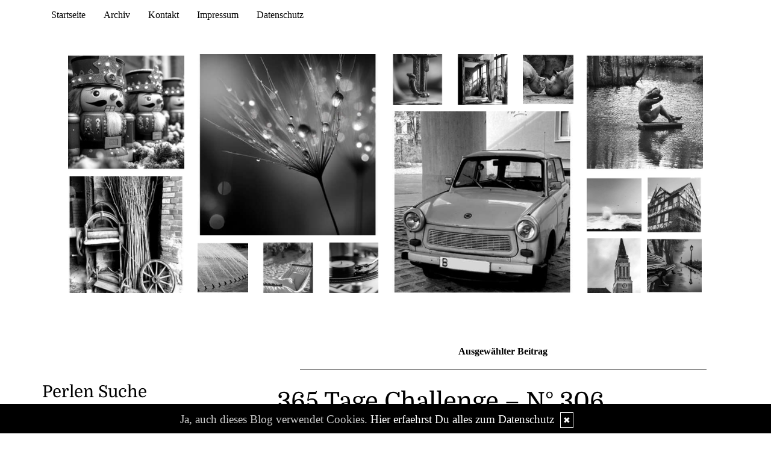

--- FILE ---
content_type: text/html; charset=UTF-8
request_url: https://www.wortperlen.de/kommentare/365-tage-challenge-ndash-n-176-306....10879/
body_size: 9948
content:
<!DOCTYPE html>
<html lang="en">
<head>
    <meta name="viewport" content="width=device-width, initial-scale=1.0"><meta http-equiv="Content-Type" content="text/html; charset=iso-8859-1" />
		<meta name="Publisher" content="" />
		<meta name="Copyright" content="" />
        <link rel="alternate" type="application/rss+xml" title=" (RSS 2.0)" href="https://www.wortperlen.de/rss.xml" />
		<link rel="alternate" type="application/atom+xml" title=" (Atom 0.3)" href="https://www.wortperlen.de/atom.xml" />
<meta name="Audience" content="Alle" />
		<meta name="Robots" content="INDEX,FOLLOW" />
		<meta name="Language" content="Deutsch" />
		<meta name="Revisit" content="After 1 day" />
		<meta http-equiv="PRAGMA" content="NO-CACHE" />
		<meta name="date" content=" 30.01.2026 " /><link href="/social/bootstrap/css/bootstrap.css" rel="stylesheet" />
<link rel="stylesheet" type="text/css" href="/social/pirobox/style.css" />
<link rel="stylesheet" type="text/css" href="/social/new.css" />
<link rel="stylesheet" type="text/css" href="/styles.css" />
<link rel="stylesheet" type="text/css" href="/design.css" />

<script type="text/javascript" src="/social/bootstrap/js/jquery-1.10.2.js"></script>
<script type="text/javascript" src="/social/bootstrap/js/bootstrap.js"></script>
<script type="text/javascript" src="/social/bootstrap/js/jqBootstrapValidation.js"></script>

<script type="text/javascript" src="/social/pirobox.min.js"></script>
<script type="text/javascript" src="/social/base2.js"></script>
<script type="text/javascript" src="/social/jquery.socialshareprivacy.min.js"></script>	
<script language="JavaScript">
$(document).ready(function() {
	var _height = $( "section#content-wrapper" ).height();
	$('body').css({'height':''+_height+'px'});
});	
</script>
<link id="font-awesome-css" media="all" type="text/css" href="/social/assets/css/font-awesome.min.css" rel="stylesheet"><title>365-tage-challenge-ndash-n-176-306 -  Wortperlen - DesignBlog</title>
							<meta content="365-tage-challenge-ndash-n-176-306 -  Wortperlen - DesignBlog" name="Title" />
	                        <meta name="Keywords" content="" />
	                        <meta name="Description" content="" />
	                        <meta name="Abstract" content="" /><meta property="og:type" content="article" />
						<meta property="og:title" content="365 Tage Challenge &ndash; N&#176; 306" />
						<meta property="og:description" content="N&#176; 306  Yeaaaaaah, da werden wir noch mal jung. Der Liebste hat sich obige Musik von den * Beatles&nbsp;bestellt.Es ist ja nicht so, dass er/wir NICHTS von den Beatles hat/haben. Aber in diesem F" />
						<meta property="og:url" content="http://www.wortperlen.de/kommentare/365-tage-challenge-ndash-n-176-306....10879/" />
						<meta property="og:site_name" content="Wortperlen" />
						<meta property="article:section" content="PerlenhafteProjekte" />
						<meta property="article:published_time" content="2022-11-02T17:22:25+00:00" />
						<meta property="og:image" content="https://www.wortperlen.de/images/kunde/2022/2022-berhanrds-challenge/365-306-1.jpg" /></head>
<body id="pages"><div class="modal fade" tabindex="-1" role="dialog">
    <div class="modal-dialog" role="document">
        <form action="/index.php" method="post">
            <input type="hidden" name="use" value="recommend"/>
            <input id="rcitem" type="hidden" name="rcitem" value=""/>
            <input id="_save" type="hidden" name="_save" value="MajuhUjezu298"/>
            <div class="modal-content">
                <div class="modal-header">
                    <button type="button" class="close" data-dismiss="modal" aria-label="Close"><span aria-hidden="true">&times;</span></button>
                    <h4 class="modal-title">Beitrag per Mail versenden</h4>
                </div>
                <div class="modal-body">
                    <div class="form-group">
                        <label for="name">Versender:</label>
                        <input type="text" name="sender" class="form-control" id="sender" placeholder="Name" required>
                    </div>
                    <div class="form-group">
                        <label for="sendmail">Versender-E-Mail:</label>
                        <input type="email" name="sendmail" class="form-control" id="sendmail" placeholder="Ihre E-Mail" required>
                    </div>
                    <div class="form-group">
                        <label for="recipient">E-Mail des Empf&auml;ngers:</label>
                        <input type="email" name="recipient" class="form-control" id="recipient" placeholder="E-Mail" required>
                    </div>
                </div>
                <div class="modal-footer">
                    <button type="button" class="btn btn-default" data-dismiss="modal">schliessen</button>
                    <input type="submit" name="submit" class="btn btn-primary" value="Absenden"/>
                </div>
            </div>
        </form>    <!-- /.modal-content -->
    </div><!-- /.modal-dialog -->
</div><!-- /.modal -->
<script src="/social/instagram/instafeed.min.js"></script>
						 <link rel="stylesheet" href="/social/instagram/instafeed.css" media="screen" />
						 <script>
						  $(document).ready(function() {$("#start .container.content").after("<div id=\"instafeed\" class=\"container nopad\"></div>");var feed = new Instafeed({
						        	get: 'user',
						        	userId: 53267,
						        	accessToken: '53267.ba09f6e.30a453fe51444286b75f6e3eb32c280b',
						        	clientId: 'ba09f6e347164b1483ed3dedbd3caca2',
						        	limit: 16,
						        	template: '<a class="instapic" href="{{link}}" target="_blank"><img src="{{image}}" /></a>',sortBy: 'most-recent',});
						    	if($("#instafeed").length >0){		
							    	feed.run();
						    	}
						  });
						 </script><nav class="navbar navbar-default navbar-fixed-top" role="navigation">
        <div class="container">
            <div class="navbar-header">
                <button type="button" class="navbar-toggle" data-toggle="collapse" data-target=".navbar-ex1-collapse">
                    <span class="sr-only">Toggle navigation</span>
                    <span class="icon-bar"></span>
                    <span class="icon-bar"></span>
                    <span class="icon-bar"></span>
                </button>                
            </div>

            <!-- Collect the nav links, forms, and other content for toggling -->
            <div class="collapse navbar-collapse navbar-ex1-collapse">
                <ul class="nav navbar-nav">
                    <li ><a href="/startseite/home..../"> Startseite </a></li><li ><a href="/blog/archiv..../"> Archiv </a></li><li ><a href="/blog/formular..../"> Kontakt </a></li><li ><a href="/blog/impressum..../"> Impressum </a></li><li ><a href="/blog/datenschutz..../"> Datenschutz </a></li>
                </ul>
            </div>
            <!-- /.navbar-collapse -->
        </div>
        <!-- /.container -->
    </nav>
<link rel="stylesheet" href="/social/homepage/owl.carousel.min.css" media="screen" />
<link rel="stylesheet" href="/social/homepage/owl.theme.default.min.css" media="screen">
<link rel="stylesheet" href="/social/featured/fluid_grid.css" media="screen">
<style>
.featured{
	background-color:#ffffff;
	padding: 40px 0;
}
</style>
<section id="featured" class="container featured clearfix">

		<div class="featuregrid container_10">
			<div class="grid_2">
				<div class="item post01"><a href="/kommentare/black-an-white-dezember-2025....13325/" title="Black an White Dezember 2025"><img src="/images/kunde/featured/post01picgrid.jpg" alt="Black an White Dezember 2025" class="img-responsive"/></a><div class="postinfo">mehr...</div></div>
				<div class="clear h_1"></div>
				<div class="item post02"><a href="/kommentare/black-an-white-november-2025....13276/" title="Black an White November 2025"><img src="/images/kunde/featured/post02picgrid.jpg" alt="Black an White November 2025" class="img-responsive"/></a><div class="postinfo">mehr...</div></div>
			</div>
			<div class="grid_3">
				<div class="item post03"><a href="/kommentare/black-an-white-oktober-2025....13238/" title="Black an White Oktober 2025"><img src="/images/kunde/featured/post03picgrid.jpg" alt="Black an White Oktober 2025" class="img-responsive"/></a><div class="postinfo">mehr...</div></div>
				<div class="clear h_1"></div>
				<div class="item post04 grid_3 alpha"><a href="/kommentare/black-an-white-september-2025....13199/" title="Black an White September 2025"><img src="/images/kunde/featured/post04picgrid.jpg" alt="Black an White September 2025" class="img-responsive"/></a><div class="postinfo">mehr...</div></div>
				<div class="item post05 grid_3"><a href="/kommentare/black-an-white-august-2025....13198/" title="Black an White August 2025"><img src="/images/kunde/featured/post05picgrid.jpg" alt="Black an White August 2025" class="img-responsive"/></a><div class="postinfo">mehr...</div></div>
				<div class="item post06 grid_3 omega"><a href="/kommentare/black-an-white-juli-2025....13074/" title="Black an White Juli 2025"><img src="/images/kunde/featured/post06picgrid.jpg" alt="Black an White Juli 2025" class="img-responsive"/></a><div class="postinfo">mehr...</div></div>							
			</div>
			<div class="grid_3">
				<div class="item post07 grid_3 alpha"><a href="/kommentare/black-an-white-juni-2025....13004/" title="Black an White Juni 2025"><img src="/images/kunde/featured/post07picgrid.jpg" alt="Black an White Juni 2025" class="img-responsive"/></a><div class="postinfo">mehr...</div></div>
				<div class="item post08 grid_3"><a href="/kommentare/black-an-white-mai-2025....12931/" title="Black an White Mai 2025"><img src="/images/kunde/featured/post08picgrid.jpg" alt="Black an White Mai 2025" class="img-responsive"/></a><div class="postinfo">mehr...</div></div>
				<div class="item post09 grid_3 omega"><a href="/kommentare/black-an-white-april-2025....12871/" title="Black an White April 2025"><img src="/images/kunde/featured/post09picgrid.jpg" alt="Black an White April 2025" class="img-responsive"/></a><div class="postinfo">mehr...</div></div>
				<div class="clear h_1"></div>
				<div class="item post10"><a href="/kommentare/black-an-white-m%C3%A4rz-2025....12801/" title="Black an White M&auml;rz 2025"><img src="/images/kunde/featured/post10picgrid.jpg" alt="Black an White M&auml;rz 2025" class="img-responsive"/></a><div class="postinfo">mehr...</div></div>				
			</div>
			<div class="grid_2">
				<div class="item post11"><a href="/kommentare/black-an-white-februar-2025....12800/" title="Black an White Februar 2025"><img src="/images/kunde/featured/post11picgrid.jpg" alt="Black an White Februar 2025" class="img-responsive"/></a><div class="postinfo">mehr...</div></div>
				<div class="clear h_1"></div>
				<div class="item post12 grid_5 alpha"><a href="/kommentare/black-an-white-januar-2025....12697/" title="Black an White Januar 2025"><img src="/images/kunde/featured/post12picgrid.jpg" alt="Black an White Januar 2025" class="img-responsive"/></a><div class="postinfo">mehr...</div></div>
				<div class="item post13 grid_5 omega"><a href="/kommentare/black-an-white-dezember-2024....12617/" title="Black an White Dezember 2024"><img src="/images/kunde/featured/post13picgrid.jpg" alt="Black an White Dezember 2024" class="img-responsive"/></a><div class="postinfo">mehr...</div></div>
				<div class="clear h_1"></div>
				<div class="item post14 grid_5 alpha"><a href="/kommentare/black-an-white-november-2024....12550/" title="Black an White November 2024"><img src="/images/kunde/featured/post14picgrid.jpg" alt="Black an White November 2024" class="img-responsive"/></a><div class="postinfo">mehr...</div></div>
				<div class="item post15 grid_5 omega"><a href="/kommentare/black-an-white-oktober-2024....12507/" title="Black an White Oktober 2024"><img src="/images/kunde/featured/post15picgrid.jpg" alt="Black an White Oktober 2024" class="img-responsive"/></a><div class="postinfo">mehr...</div></div>	
			</div>		       	
		</div>
		<div class="featureslider">
       		<div class="item"><a href="/kommentare/black-an-white-dezember-2025....13325/" title="Black an White Dezember 2025"><img src="/images/kunde/featured/post01picslid.jpg" alt="Black an White Dezember 2025"/></a><div class="postinfo">mehr...</div></div>
			<div class="item"><a href="/kommentare/black-an-white-november-2025....13276/" title="Black an White November 2025"><img src="/images/kunde/featured/post02picslid.jpg" alt="Black an White November 2025"/></a><div class="postinfo">mehr...</div></div>
			<div class="item"><a href="/kommentare/black-an-white-oktober-2025....13238/" title="Black an White Oktober 2025"><img src="/images/kunde/featured/post03picslid.jpg" alt="Black an White Oktober 2025"/></a><div class="postinfo">mehr...</div></div>
			<div class="item"><a href="/kommentare/black-an-white-september-2025....13199/" title="Black an White September 2025"><img src="/images/kunde/featured/post04picslid.jpg" alt="Black an White September 2025"/></a><div class="postinfo">mehr...</div></div>
			<div class="item"><a href="/kommentare/black-an-white-august-2025....13198/" title="Black an White August 2025"><img src="/images/kunde/featured/post05picslid.jpg" alt="Black an White August 2025"/></a><div class="postinfo">mehr...</div></div>
			<div class="item"><a href="/kommentare/black-an-white-juli-2025....13074/" title="Black an White Juli 2025"><img src="/images/kunde/featured/post06picslid.jpg" alt="Black an White Juli 2025"/></a><div class="postinfo">mehr...</div></div>
			<div class="item"><a href="/kommentare/black-an-white-juni-2025....13004/" title="Black an White Juni 2025"><img src="/images/kunde/featured/post07picslid.jpg" alt="Black an White Juni 2025"/></a><div class="postinfo">mehr...</div></div>
			<div class="item"><a href="/kommentare/black-an-white-mai-2025....12931/" title="Black an White Mai 2025"><img src="/images/kunde/featured/post08picslid.jpg" alt="Black an White Mai 2025"/></a><div class="postinfo">mehr...</div></div>
			<div class="item"><a href="/kommentare/black-an-white-april-2025....12871/" title="Black an White April 2025"><img src="/images/kunde/featured/post09picslid.jpg" alt="Black an White April 2025"/></a><div class="postinfo">mehr...</div></div>
			<div class="item"><a href="/kommentare/black-an-white-m%C3%A4rz-2025....12801/" title="Black an White M&auml;rz 2025"><img src="/images/kunde/featured/post10picslid.jpg" alt="Black an White M&auml;rz 2025"/></a><div class="postinfo">mehr...</div></div>
			<div class="item"><a href="/kommentare/black-an-white-februar-2025....12800/" title="Black an White Februar 2025"><img src="/images/kunde/featured/post11picslid.jpg" alt="Black an White Februar 2025"/></a><div class="postinfo">mehr...</div></div>
			<div class="item"><a href="/kommentare/black-an-white-januar-2025....12697/" title="Black an White Januar 2025"><img src="/images/kunde/featured/post12picslid.jpg" alt="Black an White Januar 2025"/></a><div class="postinfo">mehr...</div></div>
			<div class="item"><a href="/kommentare/black-an-white-dezember-2024....12617/" title="Black an White Dezember 2024"><img src="/images/kunde/featured/post13picslid.jpg" alt="Black an White Dezember 2024"/></a><div class="postinfo">mehr...</div></div>
			<div class="item"><a href="/kommentare/black-an-white-november-2024....12550/" title="Black an White November 2024"><img src="/images/kunde/featured/post14picslid.jpg" alt="Black an White November 2024"/></a><div class="postinfo">mehr...</div></div>
			<div class="item"><a href="/kommentare/black-an-white-oktober-2024....12507/" title="Black an White Oktober 2024"><img src="/images/kunde/featured/post15picslid.jpg" alt="Black an White Oktober 2024"/></a><div class="postinfo">mehr...</div></div>
		</div>
	<div class="clearfix"></div>
</section>

<section id="page-wrapper"><section id="mobilemenu"><div id="tmpleft"></div><div id="tmpright"></div></section><a href="#" id="a-menu"><span class="icon-bar"></span><span class="icon-bar"></span><span class="icon-bar"></span></a><section id="content-wrapper"><div class="container content"><div class="row"><!-- center column -->
<div id="ce-col" class="col-sm-12 col-md-8 col-lg-8 col-md-push-4 col-lg-push-4">
<div class="item">
<p class="center">
<strong>Ausgew&auml;hlter Beitrag</strong> </p>
<div class="lineBottom">
<!--  --></div>
<div class="clear max h10"><!-- --></div>
<h1 class="headline">
<span>365 Tage Challenge &ndash; N&#176; 306</span></h1>
<div class="clear max h10"><!-- --></div>
<div class="item_inner">
<div><br></div><div><br></div><div style="text-align:center"><strong>N&#176; 306</strong>  <br></div><div style="text-align:center"><br></div><div style="text-align:center"><br></div><div style="text-align:center"><img src="https://www.wortperlen.de/images/kunde/2022/2022-berhanrds-challenge/365-306-1.jpg" style="width:541px;height:798px"><br></div><div style="text-align:center"><br></div><div style="text-align:center"><br></div><div style="text-align:center"><br></div><div style="text-align:center">Yeaaaaaah, da werden wir noch mal jung. Der Liebste hat sich obige Musik von den <span style="color:#ff0000">* </span>Beatles&nbsp;bestellt.</div><div style="text-align:center">Es ist ja nicht so, dass er/wir NICHTS von den Beatles hat/haben. Aber in diesem Fall ist es eine Spezial-Edition.</div><div style="text-align:center">(Megaschwer und dick, was man auf dem Bild nicht erkennen kann)</div><div style="text-align:center">Sein <a href="https://www.wortperlen.de/kommentare/365-tage-challenge-ndash-n-176-30....10219/" target="_blank">Sammlerherz</a> konnte nicht widerstehen und unsere Musik-Wand wird voller und voller!&nbsp;</div><div style="text-align:center"><br></div><div style="text-align:center"><br></div><div style="text-align:center"><br></div><div style="text-align:center"><img src="https://www.wortperlen.de/images/kunde/2022/2022-berhanrds-challenge/365-306-2.jpg"><br></div><div style="text-align:center"><br></div><div style="text-align:center"><br></div><div style="text-align:center"><br></div><div style="text-align:center"><br></div><div style="text-align:center"><br></div><div style="text-align:center"><br></div><div style="text-align:center"><br></div><div style="text-align:center"><br></div><div style="text-align:center"><a href="https://deramateurphotograph.de/category/projekte-foto-serien/tagesbild-365/" target="_blank">Bernhards...</a></div><div style="text-align:center"><a href="https://deramateurphotograph.de/category/projekte-foto-serien/tagesbild-365/" target="_blank"><img src="https://www.wortperlen.de/images/kunde/2022/2022-berhanrds-challenge/bernhard.jpg" style="width:541px;height:367px"></a><br></div><div style="text-align:center"><br></div><div style="text-align:center"><br></div><div style="text-align:center"><span style="color:#ff0000">&nbsp; [</span><span style="color:#ff0000">*<strong>&nbsp;</strong></span>unbezahlte Werbung, da Namensnennung]<strong>&nbsp;</strong>&nbsp;  <br></div><div style="text-align:center"><br></div><div style="text-align:center"><br></div><br/><br/><div></div></div>
<div class="clear max h10"><!-- --></div>
<div class="related">
<h5>Diese Beitr&auml;ge k&ouml;nnten dich auch interessieren:</h5><div class="relitem">
								<a href="http://www.wortperlen.de/kommentare/365-tage-challenge-ndash-n-176-305....10877/"><img src="/images/related/fa7e40b3b8ba66158acdab9cda0f5dd2.jpg" /><br/>365 Tage Challenge &ndash; N&#176; 305</a>
							</div><div class="relitem">
								<a href="http://www.wortperlen.de/kommentare/365-tage-challenge-ndash-n-176-304....10873/"><img src="/images/related/9b5e965a24ad96b27954ec5181a37c66.jpg" /><br/>365 Tage Challenge &ndash; N&#176; 304</a>
							</div><div class="relitem">
								<a href="http://www.wortperlen.de/kommentare/365-tage-challenge-ndash-n-176-303....10871/"><img src="/images/related/055d19105cecf32f01a947ce03660ef7.jpg" /><br/>365 Tage Challenge &ndash; N&#176; 303</a>
							</div></div>
<div class="clear max h10"><!-- --></div>
<p class="footnote">
<a href="/blog/formular..../">Anne Seltmann</a> 02.11.2022, 17.22 </p>
<div class="clear max h10"><!-- --></div>
<div class="socialblog" style="width:90%;margin:0 auto;">
						<div class="block  c_2" style="display: block;border: 1px solid #DADADA;">
							<div class="code">
								<div id="share10879"></div>
							</div>
							<div style="clear:both;width:95%"><!-- --></div>
						</div>
					</div>
					<script type="text/javascript">
					  jQuery(document).ready(function(){
					    jQuery("#share10879").socialSharePrivacy({
							"services" : {
							    "facebook" : {
							      "dummy_img" : "/social/socialshareprivacy/images/dummy_facebook.png",
							      "layout" : "button_count",
					    		  "perma_option": "off",	
							    },
							    "twitter" : {
							      "dummy_img" : "/social/socialshareprivacy/images/dummy_twitter.png",
					    		  "perma_option": "off",
							      "count" : "horizontal"
							    },
							    "gplus" : {
							      "status" : "off"
							    }
							  },
							"css_path"  : "/social/socialshareprivacy/socialshareprivacy.css",
							"lang_path" : "/social/socialshareprivacy/lang/",
					    	"language"  : "de",	
							"alignment" : "horizontal",	
							"uri" : "http://www.wortperlen.de/kommentare/365-tage-challenge-ndash-n-176-306....10879/"
						});
					  });						
					</script><div class="lineBottom">
<!--  --></div>
<div class="clear "><!-- --></div>
</div>
<div class="item">
<div class="center">
<strong>Kommentare hinzuf&uuml;gen</strong></div>
<div class="lineBottom">
<!--  --></div>
<div class="clear max h10"><!-- --></div>
<form name="formComment" id="formComment" action="/index.php" method="post" >
<input type="hidden" name="use" value="Co1I24gb" />
<input type="hidden" name="id" value="10879"  />
<input type="hidden" name="uid" value="3"  />
<div class="center">
<div class="form-group">
                                <label for="name">Dein Name:</label>
                                <input type="text" name="name" class="form-control" id="name" value="" required/>
                              </div><input type=text name="email" value="" maxlength="100" size="1" style="width: 250px;" id="email" /><div class="form-group">
                                <label for="user">Deine E-Mail-Adresse: <br/><small>(Wird nur an mich &uuml;bermittelt)</small></label>
                                <input type="text" name="user" class="form-control" id="user" value="" required/>
                              </div><div class="form-group">
                                <label for="url">Deine Homepage <br/><small>(bitte mit http://)</small>:</label>
                                <input type="text" name="url" class="form-control" id="url" value="" />
                              </div><div class="form-group">
                                <label for="text">Dein Kommentar:<br /><small>( HTML ist <strong>nicht</strong> erlaubt. URLs werden automatisch umgewandelt.)</small></label>
                                <textarea name="text" class="form-control" rows="6" required></textarea>                                
                              </div><a href="javascript:addsmiley(':ren','formComment')"><img src="/images/kunde//2022/rentier-smilie-02.gif" /></a>
<a href="javascript:addsmiley('tiger','formComment')"><img src="/images/kunde/gifs2/rita.gif" /></a>
<a href="javascript:addsmiley(':4:','formComment')"><img src="/images/kunde//2022/pfeif.gif" /></a>
<a href="javascript:addsmiley('rotes-herz','formComment')"><img src="/images/kunde/2021/rotes-herz.gif" /></a>
<a href="javascript:addsmiley(':1:','formComment')"><img src="/images/kunde//2022/biggrin.gif" /></a>
<a href="javascript:addsmiley('loewe','formComment')"><img src="/images/kunde//gifs2/loewe-02.gif" /></a>
<a href="javascript:addsmiley('tiger','formComment')"><img src="/images/kunde//gifs2/tiger-05.gif" /></a>
<a href="javascript:addsmiley(':5:','formComment')"><img src="/images/kunde//2022/geil.gif" /></a>
<a href="javascript:addsmiley('daumenhoch','formComment')"><img src="/images/kunde/smilies/daumen-01.gif" /></a>
<a href="javascript:addsmiley('::cat:','formComment')"><img src="/images/kunde/smilies/cat.gif" /></a>
<a href="javascript:addsmiley(':smilie_heart:','formComment')"><img src="/images/kunde/smilies/smilies_neu/smilie_heart.gif" /></a>
<a href="javascript:addsmiley(':sarcastic:','formComment')"><img src="/images/kunde/smilies/smilies_neu/sarcastic.gif" /></a>
<a href="javascript:addsmiley(':konfetti:','formComment')"><img src="/images/kunde/smilies/konfetti.gif" /></a>
<a href="javascript:addsmiley(':jep:','formComment')"><img src="/images/kunde/smilies/jep.gif" /></a>
<a href="javascript:addsmiley(':schaukler:','formComment')"><img src="/images/kunde/smilies/schaukler_new.gif" /></a>
<a href="javascript:addsmiley(':lacher:','formComment')"><img src="/images/kunde/smilies/smilies_neu/lacher_new.gif" /></a>
<a href="javascript:addsmiley(':tease:','formComment')"><img src="/images/kunde/smilies/tease.gif" /></a>
<a href="javascript:addsmiley(':champagner:','formComment')"><img src="/images/kunde/smilies/champagner_new.gif" /></a>
<a href="javascript:addsmiley(':moin1:','formComment')"><img src="/images/kunde/smilies/moin1.gif" /></a>
<a href="javascript:addsmiley(':wuetend:','formComment')"><img src="/images/kunde/smilies/wuetend.gif" /></a>
<a href="javascript:addsmiley(':marini1:','formComment')"><img src="/images/kunde/smilies/marini1.gif" /></a>
<a href="javascript:addsmiley(':birthday1:','formComment')"><img src="/images/kunde/smilies/birthday1.gif" /></a>
<a href="javascript:addsmiley(':brille:','formComment')"><img src="/images/kunde/smilies/brille.gif" /></a>
<a href="javascript:addsmiley(':hy:','formComment')"><img src="/images/kunde/smilies/hy.gif" /></a>
<a href="javascript:addsmiley(':kaugummi:','formComment')"><img src="/images/kunde/smilies/smilies_neu/kaugummi.gif" /></a>
<a href="javascript:addsmiley(':herzmalen:','formComment')"><img src="/images/kunde/smilies/smilies_neu/herzmalen.gif" /></a>
<div class="form-group">
                                 <label>
                                    <input type="checkbox" name="daten" value="1" required/> * Ich willige widerruflich in die Datenerhebung und Nutzung entsprechend der folgenden <a href="/blog/datenschutz..../" target="_blank">Erkl&auml;rung zum Datenschutz</a> ein.
                                 </label>                              
                              </div><br />
<br />
<input type="submit" value="ab damit!" class="form" /></div>
</form>
</div>
<div class="item">
<div class="lineBottom">
<!--  --></div>
<div class="clear max h10"><!-- --></div>
<h2 class="center">
<strong>Kommentare zu diesem Beitrag</strong></h2>
<div class="lineBottom">
<!--  --></div>
<div class="clear max h10"><!-- --></div>
<div class="comment max c_1">
<strong>
6.</strong>
von <a href="http://einfachtilda.wordpress.com" target="_blank"  rel="nofollow"
>Mathilda</a><br />
<br />
Ehrlich gesagt, h&ouml;re ich nur im Auto Radio und somit Musik. Kann die Dauerbeschallung nicht gut haben, daf&uuml;r dann lieber mal in ein Konzert....auch gerne Rockmusik   <img src="/images/kunde/smilies/daumen-01.gif" alt="daumenhoch" />  <br /><br />LG Mathilda  <img src="/images/kunde/smilies/moin1.gif" alt=":moin1:" /> <br />
<br />
vom 03.11.2022, 11.53<br /><div class="lineAnswer">
<!--  --></div>
Antwort von Anne Seltmann:<br /><br /><div><br></div><div><br></div><div>Also, ich mag auch nicht mehr die Dauerbeschallung. Aber hin und wieder eine Schallplatte oder eine CD&nbsp;darf es schon sein.</div><div>Konzerte mag ich auch und Rockmusik sowieso&nbsp;<img src="https://www.wortperlen.de/images/kunde/smilies/smilies_neu/tschakka.gif" style="width:42px;height:25px"></div><br /></div>
<div class="clear max h10"><!-- --></div>
<div class="comment max c_2">
<strong>
5.</strong>
von <a href="https://www.mainzauber.de" target="_blank"  rel="nofollow"
>Elke</a><br />
<br />
Das ist die neu abgemischte, stimmt&#039;s? Ich habe darüber gelesen. Na, dann berichte doch unbedingt, wie euch das Ergebnis gefällt. Ist ja nicht unumstritten.<br />Herzliche Grüße – Elke<br />
<br />
vom 02.11.2022, 20.09<br /></div>
<div class="clear max h10"><!-- --></div>
<div class="comment max c_1">
<strong>
4.</strong>
von <a href="http://kreasoli.blogspot.com " target="_blank"  rel="nofollow"
>Tiger</a><br />
<br />
Ja, sie gehörten dazu, aber bei mir auch andre etwas rockigere.<br /><br />Ach, jetzt  angefixt, höre ich grad Lady Madonna <br /><br />Liebgruß Tiger <br />
<br />
vom 02.11.2022, 19.28<br /></div>
<div class="clear max h10"><!-- --></div>
<div class="comment max c_2">
<strong>
3.</strong>
von <a href="https://fotomomente2017.blogspot.com/" target="_blank"  rel="nofollow"
>Jutta</a><br />
<br />
Sag mal Bescheid, wenn Ihr die auflegt, liebe Anne. Ich komme dann vorbei .............She love you Yeah-Yeah   <img src="/images/kunde/smilies/jep.gif" alt=":jep:" />  <br /><br />Liebe Grüße<br />Jutta<br /><br />
<br />
vom 02.11.2022, 19.22<br /></div>
<div class="clear max h10"><!-- --></div>
<div class="comment max c_1">
<strong>
2.</strong>
von <a href="http://rostrose.blogspot.co.at/" target="_blank"  rel="nofollow"
>Traude Rostrose</a><br />
<br />
Liebe Anne,<br />mein Mann liebt die Beatles aus sehr - ich glaube, er hat so ziemlich ALLES vo ihnen in unsterschiedlichsten Variationen ;-DD<br />Danke für deinen lieben Komemntar von neulich. Aus unerfindlichen Gründen bist du auf einem alten Post von mir gelandet (von Ende November 2018) und hast offenbar befürchtet, dass du meinen Geburtstag vergessen hast, hihi. Also nein, erstens ist es bei mir sowieso so, dass ich mit meinem Geburtstag nicht viel am Hut habe, es gibt tausende Dinge, die mir wich <img src="/images/kunde/gifs2/rita.gif" alt=" <img src="/images/kunde//gifs2/tiger-05.gif" alt="tiger" /> " />  sind, und zweitens ist er erst "demnächst irgendwann" ;-) Aber danke schonmal für deine Glückwünsche, hihi :-D<br />Herzliche rostosige Novembergrüße,<br />Traude<br /><a target="_blank" href="https://rostrose.blogspot.com/2022/10/lebenszeichen-herbstimpressionen.html">Hier klicken</a><br />
<br />
vom 02.11.2022, 19.11<br /></div>
<div class="clear max h10"><!-- --></div>
<div class="comment max c_2">
<strong>
1.</strong>
von <a href="https://kreativ-im-rentnerdasein.blogspot.com/2022/06/jeden-tag-ein-foto-nr-167-16-juni-2022.html" target="_blank"  rel="nofollow"
>Jutta Kupke</a><br />
<br />
Yeah-Yeah-Yeah   <img src="/images/kunde/smilies/konfetti.gif" alt=":konfetti:" />  <br />
<br />
vom 02.11.2022, 18.21<br /></div>
<div class="clear max h10"><!-- --></div>
</div>
		
</div>
	
<div id="lh-col" class="text-left hidden-print col-sm-4 col-md-4 col-lg-4 col-sm-pull-8 col-md-pull-8 col-lg-pull-8"><div id="firstLeft"><!--  --></div>
						<div id="search" class="functions"><h5>Perlen Suche</h5><div>
<form id="searchform" name="searchform" action="/index.php" method="post"><input type="hidden" name="use" value="search">
<div class="input-group">
	<input type="text" name="search" class="form-control">
    <span class="input-group-btn">
    	<input id="submit" class="btn btn-default" type="submit" value="Suche"/>
    </span>
</div></form></div></div> <div id="socials" class="functions"><ul><li><a href="https://www.facebook.com/anne.seltmann.05" target="_blank"><i class="sb fa-brands fa-square-facebook"></i></a></li><li><a href="https://twitter.com/AnneSeltmann" target="_blank"><i class="sb fa-brands fa-square-x-twitter"></i></a></li><li><a href="http://instagram.com/anne_seltmann" target="_blank"><i class="sb fa-brands fa-square-instagram"></i></a></li><li><a href="https://www.pinterest.com/anneseltmann/" target="_blank"><i class="sb fa-brands fa-square-pinterest"></i></a></li><li><a href="https://www.flickr.com/photos/anne_seltmann2007" target="_blank"><i class="sb fa-brands fa-flickr"></i></a></li><li><a href="https://www.youtube.com/channel/UCGFHwldb47qqKvNmeuYtAjg" target="_blank"><i class="sb fa-brands fa-square-youtube"></i></a></li></ul></div> 
<div id="cal" class="functions table-responsive">
	<table class="tblWidth table">
		<tr>
			<td colspan="3" class="center"><strong>2026</strong></td>
		</tr>
		<tr>
			<td align="left"><a class="site" href="/index.php?show=December%202025" title="Zum vorigen Monat">&lt;&lt;&lt;</a></td>
			<td align="center"><strong>Januar</strong></td>
			<td align="right"><a class="site" href="/index.php?show=February%202026" title="Zum n&auml;chsten Monat">&gt;&gt;&gt;</a></td>
		</tr>
	</table>
	<table class="tblWidth table">
		<tr>
			<td align="center">Mo</td>
			<td align="center">Di</td>
			<td align="center">Mi</td>
			<td align="center">Do</td>
			<td align="center">Fr</td>
			<td align="center">Sa</td>
			<td align="center">So</td>
		</tr><tr><td>&nbsp;</td><td>&nbsp;</td><td>&nbsp;</td><td align="center" class="site"><a class="site" href="/startseite/home....tag.20260101/">01</a></td><td align="center" class="site"><a class="site" href="/startseite/home....tag.20260102/">02</a></td><td align="center" class="site"><a class="site" href="/startseite/home....tag.20260103/">03</a></td><td align="center" class="site">04</td></tr><tr><td align="center" class="site"><a class="site" href="/startseite/home....tag.20260105/">05</a></td><td align="center" class="site"><a class="site" href="/startseite/home....tag.20260106/">06</a></td><td align="center" class="site"><a class="site" href="/startseite/home....tag.20260107/">07</a></td><td align="center" class="site"><a class="site" href="/startseite/home....tag.20260108/">08</a></td><td align="center" class="site"><a class="site" href="/startseite/home....tag.20260109/">09</a></td><td align="center" class="site"><a class="site" href="/startseite/home....tag.20260110/">10</a></td><td align="center" class="site"><a class="site" href="/startseite/home....tag.20260111/">11</a></td></tr><tr><td align="center" class="site"><a class="site" href="/startseite/home....tag.20260112/">12</a></td><td align="center" class="site"><a class="site" href="/startseite/home....tag.20260113/">13</a></td><td align="center" class="site"><a class="site" href="/startseite/home....tag.20260114/">14</a></td><td align="center" class="site"><a class="site" href="/startseite/home....tag.20260115/">15</a></td><td align="center" class="site"><a class="site" href="/startseite/home....tag.20260116/">16</a></td><td align="center" class="site"><a class="site" href="/startseite/home....tag.20260117/">17</a></td><td align="center" class="site"><a class="site" href="/startseite/home....tag.20260118/">18</a></td></tr><tr><td align="center" class="site"><a class="site" href="/startseite/home....tag.20260119/">19</a></td><td align="center" class="site"><a class="site" href="/startseite/home....tag.20260120/">20</a></td><td align="center" class="site"><a class="site" href="/startseite/home....tag.20260121/">21</a></td><td align="center" class="site"><a class="site" href="/startseite/home....tag.20260122/">22</a></td><td align="center" class="site"><a class="site" href="/startseite/home....tag.20260123/">23</a></td><td align="center" class="site"><a class="site" href="/startseite/home....tag.20260124/">24</a></td><td align="center" class="site"><a class="site" href="/startseite/home....tag.20260125/">25</a></td></tr><tr><td align="center" class="site"><a class="site" href="/startseite/home....tag.20260126/">26</a></td><td align="center" class="site"><a class="site" href="/startseite/home....tag.20260127/">27</a></td><td align="center" class="site"><a class="site" href="/startseite/home....tag.20260128/">28</a></td><td align="center" class="site"><a class="site" href="/startseite/home....tag.20260129/">29</a></td><td align="center" class="today">30</td><td align="center" class="site">31</td><td>&nbsp;</td></tr></table></div> <div class="functions"><div><a href="https://deutscheblogroll.de/" target="_blank"><img src="https://www.wortperlen.de/images/kunde/design/logo-blogroll.jpg" style="width:140px;height:64px"></a></div><div><br></div><div><br></div><div><a href="https://uberblogr.de/" target="_blank"><img src="https://www.wortperlen.de/images/kunde/2025-04-03%20-%20Anne%20Seltmann.jpg" style="width:140px;height:140px"></a><br></div><br><div><br></div><div><br></div><div><a href="https://blogs50plus.de/blogs50plus-a-z/" target="_blank"><img src="https://www.wortperlen.de/images/kunde/2024/2024-tagesbilder/blog50plus.jpg" style="width:140px;height:140px"></a><br></div><div><br></div><div><br></div><div><br></div></div> <div class="functions"><h5>Thematische Perlen</h5><div id="themencontainer"><ul id="themenlist" class="list-group"><li class="list-group-item"><a href="https://www.wortperlen.de/thema/aktuelleperlen....5/">AktuellePerlen</a></li><li class="list-group-item"><a href="https://www.wortperlen.de/thema/autorenperlen....8/">AutorenPerlen</a></li><li class="list-group-item"><a href="https://www.wortperlen.de/thema/bunteperlen....13/">BuntePerlen</a></li><li class="list-group-item"><a href="https://www.wortperlen.de/thema/eigenewortperlen....6/">EigeneWortPerlen</a></li><li class="list-group-item"><a href="https://www.wortperlen.de/thema/fotoperlen....12/">FotoPerlen</a></li><li class="list-group-item"><a href="https://www.wortperlen.de/thema/grafischeperlen....19/">GrafischePerlen</a></li><li class="list-group-item"><a href="https://www.wortperlen.de/thema/kinderperlen....18/">Kinderperlen</a></li><li class="list-group-item"><a href="https://www.wortperlen.de/thema/kulinarischeperlen....15/">KulinarischePerlen</a></li><li class="list-group-item"><a href="https://www.wortperlen.de/thema/lachperlen....17/">LachPerlen</a></li><li class="list-group-item"><a href="https://www.wortperlen.de/thema/linkperlen....9/">LinkPerlen</a></li><li class="list-group-item"><a href="https://www.wortperlen.de/thema/meinebuchperlen....10/">MeineBuchPerlen</a></li><li class="list-group-item"><a href="https://www.wortperlen.de/thema/meineleseperlen....16/">MeineLesePerlen</a></li><li class="list-group-item"><a href="https://www.wortperlen.de/thema/musikalischeperlen....11/">MusikalischePerlen</a></li><li class="list-group-item"><a href="https://www.wortperlen.de/thema/perlenhafteprojekte....21/">PerlenhafteProjekte</a></li><li class="list-group-item"><a href="https://www.wortperlen.de/thema/perlenfunde....7/">PerlenFunde</a></li><li class="list-group-item"><a href="https://www.wortperlen.de/thema/privateperlen....14/">PrivatePerlen</a></li><li class="list-group-item"><a href="https://www.wortperlen.de/thema/st-ouml-ckchen....20/">St&ouml;ckchen</a></li><li class="list-group-item"><a href="https://www.wortperlen.de/thema/zauberhafte-perlen....22/">Zauberhafte Perlen</a></li></ul></div></div> <div class="functions"><h5>Extra Perlen</h5><div id="interncontainer"><ul id="internlist" class="list-group"><li class="list-group-item"><a href="https://www.wortperlen.de/pages/hinweis-zu-diesem-blog....2/">Hinweis zu diesem  Blog</a></li><li class="list-group-item"><a href="https://www.wortperlen.de/pages/-black-white-fotogalerie....4/"> Black & White Fotogalerie</a></li></ul></div></div> <div class="functions"></div>  <div class="functions"><a href="https://uberblogr.de/home/wortperlen" title="Mitglied im UberBlogr Webring">UberBlogr Webring</a>

<a href="https://uberblogr.de/prev/wortperlen" title="Zurück im Ring"><</a>

<br><br>


<br><a target="_blank" href="https://www.klimawiese.de?id=01" rel="noopener noreferrer"><img src="https://www.klimawiese.de/botschafter.png" width="140px" alt="Wir unterstützen Klimawiese.de"></a>
<br><br>


<a href="http://www.bloggerei.de/" target="_blank"><img src="https://www.bloggerei.de/bgpublicon.jpg" width="80" height="15" border="0" alt="Blogverzeichnis - Blog Verzeichnis bloggerei.de" /></a>
<br><br><br><br>
<a target="_blank" href="http://www.bloglovin.com/blog/7613173" data-blog-id="7613173" class="bloglovin-widget"><img src="https://www.bloglovin.com/widget/bilder/en/lank.gif?id=7613173"></a>

<br><br>
_______________________________
<br><br>
<a title="Worthupferl des Tages" 
href="https://www.worthupferl-verlag.de"><script type="text/javascript" 
src="https://www.worthupferl-verlag.de/zitatiso.js"></script></a><br><br>
_______________________________


</div> <div class="functions"><h5>Perlenhafte Links</h5><div id="linkcontainer"><ul id="linklist" class="list-group"><li class="list-group-item">~*~</li><li class="list-group-item"><a href="https://www.mystorys.de/profil/AnneSeltmann" target="_blank">Meine Gedichte bei MyStory</a></li><li class="list-group-item"><a href="https://keinverlag.de/anneseltmann.kv" target="_blank">Meine Gedichte bei Keinverlag</a></li><li class="list-group-item">~*~</li><li class="list-group-item"><a href="https://2puzzle4.wordpress.com/" target="_blank">Drabble</a></li><li class="list-group-item"><a href="https://www.allesalltaeglich.de/startseite/home..../" target="_blank">Alles Allt&auml;glich</a></li><li class="list-group-item"><a href="https://www.czoczo.de" target="_blank">Black and White</a></li><li class="list-group-item"><a href="https://biggislandtraeumereien.blogspot.com/" target="_blank">Biggis Landtr&auml;umereien</a></li><li class="list-group-item"><a href="https://doseninhalte.blogspot.com/search/label/Maunztag" target="_blank">Christianes Maunz-Tage   </a></li><li class="list-group-item"><a href="https://fotomomente2017.blogspot.com/search/label/Das Wochenblatt" target="_blank">Das Wochenblatt</a></li><li class="list-group-item"><a href="https://niwibo.blogspot.com" target="_blank">Niwibo sucht...</a></li><li class="list-group-item"><a href="https://happy-hour-with-picts.blogspot.com" target="_blank">MosaikMonday</a></li><li class="list-group-item"><a href="https://www.wortperlen.de/blog/tags....Montagsherz/" target="_blank">Montagsherz</a></li><li class="list-group-item"><a href="https://diebirgitt.blogspot.com/search/label/Monatscollage" target="_blank">Monatscollage</a></li><li class="list-group-item"><a href="https://wolle-und-meer.de/" target="_blank">Maritimer Mittwoch</a></li><li class="list-group-item"><a href="https://fotomomente2017.blogspot.com/search/label/Ich sehe rot!" target="_blank">Ich seh rot</a></li><li class="list-group-item"><a href="https://rosenruthie.de/" target="_blank">I see faces</a></li><li class="list-group-item"><a href="https://gartenwonne.com/blog/" target="_blank">Gartengl&uuml;ck</a></li><li class="list-group-item"><a href="https://floralfridayfoto.blogspot.com/" target="_blank">Floral Friday</a></li><li class="list-group-item"><a href="https://www.czoczo.de/category/fotoprojekte/nature-thursday-2025/" target="_blank">Marius Nature Thursday</a></li><li class="list-group-item"><a href="https://blitzeria.eu/jetzt-neu-auf-blitzeria-fotoprojekt-spiegelungen/" target="_blank">Spiegelungen</a></li><li class="list-group-item"><a href="https://kreativ-im-rentnerdasein.blogspot.com/search/label/Weisheiten%20am%20Samstag%2FZIB" target="_blank">Weisheiten am Samstag</a></li><li class="list-group-item"><a href="https://royusch-unterwegs.com" target="_blank">W&uuml;rfelspiel</a></li><li class="list-group-item">~*~</li><li class="list-group-item"><a href="https://iolecal.blogspot.com/2014/01/cuori-colorati-al-passaggio-del-mouse.html" target="_blank">Scripte</a></li><li class="list-group-item">~*~</li><li class="list-group-item"><a href="https://rechtschreibpruefung24.de/" target="_blank">Rechtschreibepr&uuml;fung</a></li><li class="list-group-item"><a href="https://zeichenz&auml;hler.de/de/" target="_blank">Zeichenz&auml;hler</a></li><li class="list-group-item">*~*</li><li class="list-group-item"><a href="https://www.janko.at/index.htm" target="_blank">R&auml;tsel</a></li></ul></div></div> <div id="top15" class="functions"><a href="http://www.designblog.de/pages/top15....8/" target="_blank"><img src="https://www.designblog-admin.de/images/kunde/elemente/top_15.jpg" width="115" height="44" alt="Die 15 zuletzt aktualisierten DesignBlogs" border="0" /></a><br /><br /><a href="https://www.zitante.de/" target="_blank" class="site">Zitante</a><br /><a href="https://www.allesalltaeglich.de/" target="_blank" class="site">ALLes allTAEGLICH</a><br /><a href="https://www.wortperlen.de/" target="_blank" class="site">Wortperlen</a><br /><a href="https://www.tahamaa.de/" target="_blank" class="site">Tahamaa</a><br /><a href="https://tirilli.designblog.de/" target="_blank" class="site">Tirilli</a><br /><a href="https://www.ggs-bergschule-duisburg.de/" target="_blank" class="site">GGS Bergschule</a><br /><a href="https://morgentau.designblog.de/" target="_blank" class="site">Morgentau</a><br /><a href="https://potpourri.designblog.de/" target="_blank" class="site">Potpourri</a><br /><a href="http://www.saschasalamander.de/" target="_blank" class="site">SaschaSalamander</a><br /><a href="https://lebenslichter.designblog.de/" target="_blank" class="site">Lebenslichter</a><br /><a href="https://mitternachtsspitzen.designblog.de/" target="_blank" class="site">Mitternachtsspitzen</a><br /><a href="https://www.zaubereinmaleins.de/" target="_blank" class="site">Zaubereinmaleins</a><br /><a href="https://www.katharinas-buchstaben-welten.de/" target="_blank" class="site">Katharinas Buchstabenwelten</a><br /><a href="https://susfi.mydesignblog.de/" target="_blank" class="site">Susfi</a><br /><a href="https://www.susis-wollecke.de/" target="_blank" class="site">Susis Wollecke - Postfiliale Mitwitz</a><br /><br /><span class="ab">powered by </span><a href="http://www.designblog.de/pages/top15....8/" target="_blank" class="site">BlueLionWebdesign</a></div> <div class="functions"><a href="https://uberblogr.de/prev/wortperlen" title="Zurück im Ring">&lt;</a></div> <div class="functions"><a href="http://www.bloggerei.de/" target="_blank"><img src="https://www.bloggerei.de/bgpublicon.jpg" width="80" height="15" border="0" alt="Blogverzeichnis - Blog Verzeichnis bloggerei.de" /></a>
<br><br><br><br>
<a target="_blank" href="http://www.bloglovin.com/blog/7613173" data-blog-id="7613173" class="bloglovin-widget">


<br><br>


</div> 
<div id="rss" class="functions center">
	<a href="/rss.xml" target="_blank"><img src="/images/kunde/design/rss.gif" alt="RSS 2.0" title="RSS 2.0" border="0" /></a> <a href="/rdf.xml" target="_blank"><img src="/images/kunde/design/rdf.gif" alt="RDF 1.0" title="RDF 1.0" border="0" /></a> <a href="/atom.xml" target="_blank"><img src="/images/kunde/design/atom.gif"  alt="Atom 0.3" title="Atom 0.3" border="0" /></a>
</div> 
<div id="rss" class="functions center">
	<a href="/rss.xml" target="_blank"><img src="/images/kunde/design/rss.gif" alt="RSS 2.0" title="RSS 2.0" border="0" /></a> <a href="/rdf.xml" target="_blank"><img src="/images/kunde/design/rdf.gif" alt="RDF 1.0" title="RDF 1.0" border="0" /></a> <a href="/atom.xml" target="_blank"><img src="/images/kunde/design/atom.gif"  alt="Atom 0.3" title="Atom 0.3" border="0" /></a>
</div> </div>	</div>
		</div>
		<footer>
			<div class="footer-widgets">
				<div class="container">
					<div class="row">
						<div class="col-xs-12 col-sd-12 col-md-3">
							
						</div>	
						<div class="col-xs-12 col-sd-12 col-md-3">
							
						</div>
						<div class="col-xs-12 col-sd-12 col-md-3">
								
						</div>
						<div class="col-xs-12 col-sd-12 col-md-3">
								
						</div>
					</div>
				</div>
			</div>
			<div class="footer-bottom">
				<div class="container">
					<div class="row">
						<div class="col-xs-12 col-sd-12 col-md-6">
            				<p><a href="http://www.designblog.de" target="_blank">&copy; DesignBlog V5 powered by BlueLionWebdesign.de</a></p>
            			</div>
            			<div class="col-xs-12 col-sd-12 col-md-6 text-right">
            				<p><img src="/images/tidy.gif" alt="Tidy validiert" title="Tidy validiert" width="32" height="15" border="0" /> <img src="/images/xhtml.gif" alt="XHTML 1.0 konform" title="XHTML 1.0 konform" width="45" height="15" border="0" /> <img src="/images/css.gif" width="45" height="15" alt="CSS 2.0 konform" title="CSS 2.0 konform" border="0" /></p>
            			</div>
					</div>
				</div>
			</div>
		</footer>
	</section>
</section>
<script src="/social/featured/owl.carousel.min.js"></script>
<script src="/social/featured/init.js"></script>
</body>
</html>

--- FILE ---
content_type: application/javascript
request_url: https://www.wortperlen.de/social/jquery.socialshareprivacy.min.js
body_size: 4229
content:
/*
 * jquery.socialshareprivacy.js | 2 Klicks fuer mehr Datenschutz (1.6)
 *
 * http://www.heise.de/extras/socialshareprivacy/
 * http://www.heise.de/ct/artikel/2-Klicks-fuer-mehr-Datenschutz-1333879.html
 *
 * Copyright (c) 2011-2014 Hilko Holweg, Sebastian Hilbig, Nicolas Heiringhoff, Juergen Schmidt,
 * Heise Zeitschriften Verlag GmbH & Co. KG, http://www.heise.de
 *
 * is released under the MIT License http://www.opensource.org/licenses/mit-license.php
 *
 * Spread the word, link to us if you can.
 */
! function(a) {
    "use strict";

    function b(a, b) {
        var c = decodeURIComponent(a);
        if (c.length <= b) return a;
        var d = c.substring(0, b - 1).lastIndexOf(" ");
        return c = encodeURIComponent(c.substring(0, d)) + "Ã¢â‚¬Â¦"
    }

    function c(b) {
        var c = a('meta[name="' + b + '"]').attr("content");
        return c || ""
    }

    function d() {
        var b = c("DC.title"),
            d = c("DC.creator");
        return b.length > 0 && d.length > 0 ? b += " - " + d : b = a("title").text(), encodeURIComponent(b)
    }

    function e() {
        var b = document.location.href,
            c = a("link[rel=canonical]").attr("href");
        return c && c.length > 0 && (c.indexOf("http") < 0 && (c = document.location.protocol + "//" + document.location.host + c), b = c), b
    }

    function f(a, b, c, d, e) {
        var f = new Date;
        f.setTime(f.getTime() + 24 * c * 60 * 60 * 1e3), document.cookie = a + "=" + b + "; expires=" + f.toUTCString() + "; path=" + d + "; domain=" + e
    }

    function g(a, b, c, d) {
        var e = new Date;
        e.setTime(e.getTime() - 100), document.cookie = a + "=" + b + "; expires=" + e.toUTCString() + "; path=" + c + "; domain=" + d
    }
    a.fn.socialSharePrivacy = function(c) {
        function h() {
            var b = a.Deferred();
            return a.getJSON(j.lang_path + j.language + ".lang", function(a) {
                o = a, b.resolve()
            }).fail(function(a) {
                "undefined" != typeof console && console.log("Error " + a.status + " while loading the language file (" + j.lang_path + j.language + ".lang)"), b.reject()
            }), b.promise()
        }
        var i = {
                services: {
                    facebook: {
                        status: "on",
                        dummy_img: "socialshareprivacy/images/dummy_facebook.png",
                        perma_option: "on",
                        referrer_track: "",
                        action: "recommend",
                        layout: "button_count",
                        sharer: {
                            status: "off",
                            dummy_img: "socialshareprivacy/images/dummy_facebook_share_de.png",
                            img: "socialshareprivacy/images/dummy_facebook_share_active_de.png"
                        }
                    },
                    twitter: {
                        status: "on",
                        dummy_img: "socialshareprivacy/images/dummy_twitter.png",
                        perma_option: "on",
                        referrer_track: "",
                        tweet_text: d,
                        count: "horizontal"
                    },
                    gplus: {
                        status: "on",
                        dummy_img: "socialshareprivacy/images/dummy_gplus.png",
                        perma_option: "on",
                        referrer_track: "",
                        size: "medium"
                    },
                    email: {
                        status: "off",
						referrer_track: "",                        
                    }
                },
                info_link: "http://www.heise.de/ct/artikel/2-Klicks-fuer-mehr-Datenschutz-1333879.html",
                cookie_path: "/",
                cookie_domain: document.location.host,
                cookie_expires: "365",
                css_path: "socialshareprivacy/socialshareprivacy.css",
                uri: e,
                language: "de",
                lang_path: "socialshareprivacy/lang/",
                skin: "light",
                alignment: "horizontal",
                switch_alignment: "left",
                perma_orientation: "down"
            },
            j = a.extend(!0, i, c),
            k = "on" === j.services.facebook.status,
            l = "on" === j.services.facebook.sharer.status,
            m = "on" === j.services.twitter.status,
            n = "on" === j.services.gplus.status,
			z = "on" === j.services.email.status;
        if (k || m || n || z) {
            j.css_path.length > 0 && "1" != a(window).data("socialshareprivacy_css") && (document.createStyleSheet ? document.createStyleSheet(j.css_path) : a("head").append('<link rel="stylesheet" type="text/css" href="' + j.css_path + '" />'), a(window).data("socialshareprivacy_css", "1"));
            var o;
            return this.each(function() {
                var c = this;
                a.when(h()).then(function() {
                    a(c).prepend('<ul class="social_share_privacy_area clearfix"></ul>');
                    var d = a(".social_share_privacy_area", c);
                    "dark" == j.skin && a(d).addClass("skin-dark"), "vertical" == j.alignment && (a(d).addClass("vertical"), "right" == j.switch_alignment && (k && "box_count" == j.services.facebook.layout || !k) && (m && "vertical" == j.services.twitter.count || !m) && (n && "tall" == j.services.gplus.size || !n) && a(d).addClass("switch_right"));
                    var e = j.uri;
                    if ("function" == typeof e && (e = e(d)), k) {
                        var h, i, p = "box_count" == j.services.facebook.layout ? "61" : "21",
                            q = "box_count" == j.services.facebook.layout ? "90" : "130",
                            r = encodeURIComponent(e + j.services.facebook.referrer_track);
                        l ? (h = '<img src="' + j.services.facebook.sharer.dummy_img + '" alt="Facebook &quot;Share&quot;-Dummy" class="fb_like_privacy_dummy" />', i = '<a href="#" onclick="window.open(\'https://www.facebook.com/sharer/sharer.php?u=' + r + "', 'facebook-share-dialog', 'width=626,height=436'); return false;\"><img src=\"" + j.services.facebook.sharer.img + '" alt="" /></a>') : (h = '<img src="' + j.services.facebook.dummy_img + '" alt="Facebook &quot;Like&quot;-Dummy" class="fb_like_privacy_dummy" />', i = '<iframe src="//www.facebook.com/plugins/like.php?locale=' + o.services.facebook.language + "&amp;href=" + r + "&amp;width=" + q + "&amp;layout=" + j.services.facebook.layout + "&amp;action=" + j.services.facebook.action + "&amp;show_faces=false&amp;share=false&amp;height=" + p + "&amp;colorscheme=" + j.skin + '" scrolling="no" frameborder="0" style="border:none; overflow:hidden; width:' + q + "px; height:" + p + 'px;" allowTransparency="true"></iframe>'), d.append('<li class="facebook help_info clearfix"><span class="info">' + o.services.facebook.txt_info + '</span><a href="#" class="switch off">' + o.services.facebook.txt_fb_off + '</a><div class="fb_like dummy_btn">' + h + "</div></li>");
                        var s = a("li.facebook", d);
                        a(d).on("click", "li.facebook div.fb_like img.fb_like_privacy_dummy,li.facebook .switch", function(a) {
                            a.preventDefault(), s.find(".switch").hasClass("off") ? (s.addClass("info_off"), s.find(".switch").addClass("on").removeClass("off").html(o.services.facebook.txt_fb_on), s.find("img.fb_like_privacy_dummy").replaceWith(i)) : (s.removeClass("info_off"), s.find(".switch").addClass("off").removeClass("on").html(o.services.facebook.txt_fb_off), s.find(".fb_like").html(h))
                        })
                    }
                    if (m) {
                        var t = j.services.twitter.tweet_text;
                        "function" == typeof t && (t = t()), t = b(t, "120");
                        var u = "horizontal" == j.services.twitter.count ? "25" : "62",
                            v = "horizontal" == j.services.twitter.count ? "130" : "83",
                            w = encodeURIComponent(e + j.services.twitter.referrer_track),
                            x = encodeURIComponent(e),
                            y = '<iframe allowtransparency="true" frameborder="0" scrolling="no" src="//platform.twitter.com/widgets/tweet_button.html?url=' + w + "&amp;counturl=" + x + "&amp;text=" + t + "&amp;count=" + j.services.twitter.count + "&amp;lang=" + o.services.twitter.language + '&amp;dnt=true" style="width:' + v + "px; height:" + u + 'px;"></iframe>',
                            z = '<img src="' + j.services.twitter.dummy_img + '" alt="&quot;Tweet this&quot;-Dummy" class="tweet_this_dummy" />';
                        d.append('<li class="twitter help_info clearfix"><span class="info">' + o.services.twitter.txt_info + '</span><a href="#" class="switch off">' + o.services.twitter.txt_twitter_off + '</a><div class="tweet dummy_btn">' + z + "</div></li>");
                        var A = a("li.twitter", d);
                        a(d).on("click", "li.twitter div.tweet img,li.twitter .switch", function(a) {
                            a.preventDefault(), A.find(".switch").hasClass("off") ? (A.addClass("info_off"), A.find(".switch").addClass("on").removeClass("off").html(o.services.twitter.txt_twitter_on), A.find("img.tweet_this_dummy").replaceWith(y)) : (A.removeClass("info_off"), A.find(".switch").addClass("off").removeClass("on").html(o.services.twitter.txt_twitter_off), A.find(".tweet").html(z))
                        })
                    }
                    if (n) {
                        var B = e + j.services.gplus.referrer_track,
                            C = '<div class="g-plusone" data-size="' + j.services.gplus.size + '" data-href="' + B + '"></div><script type="text/javascript">window.___gcfg = {lang: "' + o.services.gplus.language + '"}; (function() { var po = document.createElement("script"); po.type = "text/javascript"; po.async = true; po.src = "https://apis.google.com/js/platform.js"; var s = document.getElementsByTagName("script")[0]; s.parentNode.insertBefore(po, s); })(); </script>',
                            D = '<img src="' + j.services.gplus.dummy_img + '" alt="&quot;Google+1&quot;-Dummy" class="gplus_one_dummy" />';
                        d.append('<li class="gplus help_info clearfix"><span class="info">' + o.services.gplus.txt_info + '</span><a href="#" class="switch off">' + o.services.gplus.txt_gplus_off + '</a><div class="gplusone dummy_btn">' + D + "</div></li>");
                        var E = a("li.gplus", d);
                        a(d).on("click", "li.gplus div.gplusone img,li.gplus .switch", function(a) {
                            a.preventDefault(), E.find(".switch").hasClass("off") ? (E.addClass("info_off"), E.find(".switch").addClass("on").removeClass("off").html(o.services.gplus.txt_gplus_on), E.find("img.gplus_one_dummy").replaceWith(C)) : (E.removeClass("info_off"), E.find(".switch").addClass("off").removeClass("on").html(o.services.gplus.txt_gplus_off), E.find(".gplusone").html(D))
                        })
                    }
                    if (z) {
						var B = j.services.email.referrer_track;
                        d.append('<li class="rcmail clearfix"><a href="javascript:void(0);" onclick="openModal('+B+')">Als Mail versenden</a></li>');
                        var E = a("li.mail", d);                        
                    }
                    d.append('<li class="settings_info ' + j.perma_orientation + '"><div class="settings_info_menu off perma_option_off"><a href="' + j.info_link + '"><span class="help_info icon"><span class="info">' + o.txt_help + "</span></span></a></div></li>"), a(d).on("mouseenter", ".help_info:not(.info_off)", function() {
                        var b = a(this),
                            c = window.setTimeout(function() {
                                a(b).addClass("display")
                            }, 500);
                        a(this).data("timeout_id", c)
                    }), a(d).on("mouseleave", ".help_info", function() {
                        var b = a(this).data("timeout_id");
                        window.clearTimeout(b), a(this).hasClass("display") && a(this).removeClass("display")
                    });
                    var F = "on" === j.services.facebook.perma_option,
                        G = "on" === j.services.twitter.perma_option,
                        H = "on" === j.services.gplus.perma_option;
                    if (k && F || m && G || n && H) {
                        for (var I = document.cookie.split(";"), J = "{", K = 0; K < I.length; K += 1) {
                            var L = I[K].split("=");
                            L[0] = a.trim(L[0].replace(/"/g, "")), L[1] = a.trim(L[1].replace(/"/g, "")), J += '"' + L[0] + '":"' + L[1] + '"', K < I.length - 1 && (J += ",")
                        }
                        J += "}", J = jQuery.parseJSON(J);
                        var M = a("li.settings_info", d);
                        M.find(".settings_info_menu").removeClass("perma_option_off"), M.find(".settings_info_menu").append('<a href="#" class="settings">' + o.settings + "</a><form><fieldset><legend>" + o.settings_perma + "</legend></fieldset></form>");
                        var N = "r" + Math.floor(101 * Math.random()),
                            O = ' checked="checked"';
                        if (k && F) {
                            var P = "perma_on" === J.socialSharePrivacy_facebook ? O : "";
                            M.find("form fieldset").append('<input type="checkbox" name="perma_status_facebook" id="' + N + '_perma_status_facebook"' + P + ' /><label for="' + N + '_perma_status_facebook">' + o.services.facebook.perma_display_name + "</label>")
                        }
                        if (m && G) {
                            var Q = "perma_on" === J.socialSharePrivacy_twitter ? O : "";
                            M.find("form fieldset").append('<input type="checkbox" name="perma_status_twitter" id="' + N + '_perma_status_twitter"' + Q + ' /><label for="' + N + '_perma_status_twitter">' + o.services.twitter.perma_display_name + "</label>")
                        }
                        if (n && H) {
                            var R = "perma_on" === J.socialSharePrivacy_gplus ? O : "";
                            M.find("form fieldset").append('<input type="checkbox" name="perma_status_gplus" id="' + N + '_perma_status_gplus"' + R + ' /><label for="' + N + '_perma_status_gplus">' + o.services.gplus.perma_display_name + "</label>")
                        }
                        a(d).on("click", "li.settings_info .settings", function(b) {
                            b.preventDefault(), "on" == a(this).data("keyb") ? (a("li.settings_info", d).trigger("mouseleave"), a(this).data("keyb", "off")) : (a("li.settings_info .settings", d).trigger("mouseenter"), a(this).data("keyb", "on"))
                        }), a(d).on("mouseenter", "li.settings_info .settings", function() {
                            var b = window.setTimeout(function() {
                                M.find(".settings_info_menu").removeClass("off").addClass("on")
                            }, 500);
                            a(this).data("timeout_id", b)
                        }), a(d).on("mouseleave", "li.settings_info", function() {
                            var b = a(this).data("timeout_id");
                            window.clearTimeout(b), M.find(".settings_info_menu").removeClass("on").addClass("off")
                        }), a(d).on("click", "li.settings_info fieldset input", function(b) {
                            var c = b.target.id,
                                e = c.substr(c.lastIndexOf("_") + 1, c.length),
                                h = "socialSharePrivacy_" + e;
                            a("#" + b.target.id + ":checked").length ? (f(h, "perma_on", j.cookie_expires, j.cookie_path, j.cookie_domain), a("form fieldset label[for=" + c + "]", d).addClass("checked")) : (g(h, "perma_on", j.cookie_path, j.cookie_domain), a("form fieldset label[for=" + c + "]", d).removeClass("checked"))
                        }), k && F && "perma_on" === J.socialSharePrivacy_facebook && a("li.facebook .switch", d).click(), m && G && "perma_on" === J.socialSharePrivacy_twitter && a("li.twitter .switch", d).click(), n && H && "perma_on" === J.socialSharePrivacy_gplus && a("li.gplus .switch", d).click()
                    }
                })
            })
        }
    }
}(jQuery);